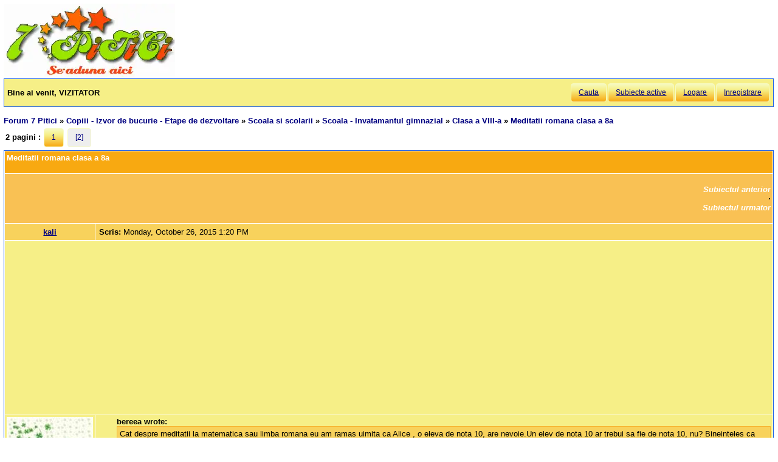

--- FILE ---
content_type: text/html; charset=utf-8
request_url: https://forum.7p.ro/meditatii-romana-clasa-a-8a.aspx?g=posts&t=17406&m=1106139&goto
body_size: 9651
content:
<!DOCTYPE html>
<html xml:lang="ro" lang="ro" xmlns="http://www.w3.org/1999/xhtml"><head><title>
	Meditatii romana clasa a 8a - Clasa a VIII-a  partea a 2-a
</title><link type='text/css' rel='stylesheet' href='https://static.top-solutions.ro/forum/themes/o/theme.css?v=2' /><link rel="preconnect" href="http://static.top-solutions.ro" />
<style>
  nav {clear:both;}
  div.quote{clear:both;}
  .vam {display:-webkit-box;display:-ms-flexbox;display: flex;align-items:center;}
@media (min-width:800px){
  .btn,.tdlast{font-size: .9em !important;}
}
@media all and (max-device-width: 799px) {
  .postheader {white-space:normal!important;}
  body {width: auto;min-width: min-content;max-width: max-content;}
  .message, td.desc {font-size: x-large;}
  td.message a {display: block;overflow: hidden;max-width: 400px;}
  td.UserBox {font-size: larger;}

  table.content tr td.desc span,footer fieldset{display: none;}
  td.navlinks {font-size: 1em;}
  .gt,.gtn,.gta {height: 2em;width: 48px;background-size: contain;display:initial!important}
  .gta{padding-right:48px;}
  .navlinks a,table.content td.smallfont a,td.message a {line-height: 48px;}
  td.desc {padding: 10px;}
  tr.postfooter td span.smallfont{display: block;overflow: hidden;white-space: nowrap;text-overflow: ellipsis;max-width:200px;}

  a.shortlink,tr.post_alt td.message a,tr.post_alt td.message div.innerquote a{display: inline-block;overflow: hidden;white-space:nowrap;text-overflow:ellipsis;max-width:200px;word-break: break-word;}
  td.message div.innerquote img {max-width:200px;padding-right:5px;}
  tr.postheader,tr.header1,tr.header2{font-size: 23px!important;}
  tr.postheader table tr.postheader{font-size: 23px!important;}
  tr.postheader table tr.postheader img{padding-top:5px;padding-bottom:5px;}
  table.content textarea{min-width:300px;}
}

</style>
<!--meta name="viewport" content="width=device-width,initial-scale=1.0"-->
<meta name="viewport" content="width=device-width"/>
<meta http-equiv="Content-Language" content="ro" /><meta content="text/html; charset=UTF-8" http-equiv="Content-Type" /><meta name="robots" content="index,follow" /><link rel="shortcut icon" href="favicon.ico" /><link rel="icon" href="animated_favicon.gif" type="image/gif" /><meta name='keywords' content='forum,copii,sarcina,gravida,nastere,preconceptie,bebelus,doctor,sanatate,femei,mame,parinti' /><meta name='description' content=' Cat despre meditatii la matematica sau limba romana eu am ramas uimita ca Alice , o eleva de nota 10, are nevoie.Un elev de nota 10 ar trebui sa fie de nota 10, nu? Bineinteles ca nu-i vina elevului ca la scoala nu se face ceea ce ar trebui si sunt >Copiii - Izvor de bucurie - Etape de dezvoltare > Clasa a VIII-a > Meditatii romana clasa a 8a - Pagina 1 - ' /><link rel='canonical' href='https://forum.7p.ro/meditatii-romana-clasa-a-8a.aspx?g=posts&amp;t=17406&amp;p=2' /><link rel="alternate" type="application/rss+xml" title="clasa-a-viii-ameditatii-romana-clasa-a-8a (RSS 2.0)" href="meditatii-romana-clasa-a-8a.aspx?g=rsstopic&amp;pg=posts&amp;t=17406"  /><meta property='og:title' content='Meditatii romana clasa a 8a - Clasa a VIII-a' /></head>
<body><div id="fb-root"></div>

    
    <div id="divmain" style="padding:0.5em;margin:0;min-width:200px;">
        <div style="height:120px;clear:both;position:relative;display:inline-block;">
            <span itemscope itemtype="https://schema.org/Organization" style="height:280px;"><a loading="lazy" itemprop="url" href='https://forum.7p.ro' title="Forum 7 pitici" ><img loading="lazy" itemprop="logo" src="https://static.top-solutions.ro/images/forum_copii/forum_copii_7_pitici.webp" alt="Forum 7 pitici" width='282px' height='120px'/></a></span>
            
            <span style="width:150px;" ></span>
            
        </div>
        <form name="dForm" method="post" action="" enctype="multipart/form-data" id="dForm">
<div class="aspNetHidden">
<input type="hidden" name="__EVENTTARGET" id="__EVENTTARGET" value="" />
<input type="hidden" name="__EVENTARGUMENT" id="__EVENTARGUMENT" value="" />
<input type="hidden" name="__VIEWSTATE" id="__VIEWSTATE" value="KwUwjGSrhrobCepKQj91GVt7C1H7gwa9RGGMphF44YM1Bz4LsZFrxRNfzZk0cMcqtC0Nn35RoDGSt3sZvn4XObDJZbsOTTbUK94sIa1Nz+gu6LwF" />
</div>

<script type="text/javascript">
//<![CDATA[
var theForm = document.forms['dForm'];
if (!theForm) {
    theForm = document.dForm;
}
function __doPostBack(eventTarget, eventArgument) {
    if (!theForm.onsubmit || (theForm.onsubmit() != false)) {
        theForm.__EVENTTARGET.value = eventTarget;
        theForm.__EVENTARGUMENT.value = eventArgument;
        theForm.submit();
    }
}
//]]>
</script>


<div class="aspNetHidden">

	<input type="hidden" name="__VIEWSTATEGENERATOR" id="__VIEWSTATEGENERATOR" value="CA0B0334" />
</div><nav class='nav1'><table id='tbltoolbar' width="100%" cellspacing="0" class="content" cellpadding="0"><tr><td style="padding:5px;text-align:left;" ><b>Bine ai venit, VIZITATOR</b></td><td style="padding:5px;text-align:right;vertical-align:middle;" ><a class='btn' rel='nofollow' href="search.aspx?g=search">Cauta</a><a class='btn' href="activetopics.aspx?g=active">Subiecte active</a><a class='btn' rel='nofollow' href="login.aspx?g=login&amp;ReturnUrl=forum-7-pitici.aspx">Logare</a><a class='btn' rel='nofollow' href="register.aspx?g=rules">Inregistrare</a></td></tr></table></nav><br />

<input type="hidden" name="action" id="action" />
<table border="0" cellpadding="0" cellspacing="0" width="100%"><tbody><tr><td>
<a id='top'></a><nav aria-label='breadcrumbs' class="navlinks"  id='Breadcrumbs' itemscope itemtype="http://schema.org/BreadcrumbList"><span itemprop='itemListElement' itemscope itemtype='http://schema.org/ListItem'><meta itemprop='position' content='1'/><a itemprop='item' typeof='WebPage' href="https://forum.7p.ro/"><span itemprop='name'>Forum 7 Pitici</span></a></span>&nbsp;&#187;&nbsp;<span itemprop='itemListElement' itemscope itemtype='http://schema.org/ListItem'><meta itemprop='position' content='2'/><a itemprop='item' typeof='WebPage' href="copiii---izvor-de-bucurie---etape-de-dezvoltare.aspx?g=forum&amp;c=4"><span itemprop='name'>Copiii - Izvor de bucurie - Etape de dezvoltare</span></a></span>&nbsp;&#187;&nbsp;<span itemprop='itemListElement' itemscope itemtype='http://schema.org/ListItem'><meta itemprop='position' content='3'/><a itemprop='item' typeof='WebPage' href="scoala-si-scolarii.aspx?g=topics&amp;f=438"><span itemprop='name'>Scoala si scolarii</span></a></span>&nbsp;&#187;&nbsp;<span itemprop='itemListElement' itemscope itemtype='http://schema.org/ListItem'><meta itemprop='position' content='4'/><a itemprop='item' typeof='WebPage' href="scoala---invatamantul-gimnazial.aspx?g=topics&amp;f=141"><span itemprop='name'>Scoala - Invatamantul gimnazial</span></a></span>&nbsp;&#187;&nbsp;<span itemprop='itemListElement' itemscope itemtype='http://schema.org/ListItem'><meta itemprop='position' content='5'/><a itemprop='item' typeof='WebPage' href="clasa-a-viii-a.aspx?g=topics&amp;f=694"><span itemprop='name'>Clasa a VIII-a</span></a></span>&nbsp;&#187;&nbsp;<span itemprop='itemListElement' itemscope itemtype='http://schema.org/ListItem'><meta itemprop='position' content='6'/><h1 class="navlinks"><a aria-current='page' itemprop='item' typeof='WebPage' href='#'><span itemprop='name'>Meditatii romana clasa a 8a</span></a></h1><span></nav></td><td align="right" valign="top"></td></tr></tbody></table>

<table class='command tblnav' cellspacing='0' cellpadding='0' width='100%'>
<tr>
	<td align="left" class="navlinks">2 pagini : <a class="btn" href='meditatii-romana-clasa-a-8a.aspx?g=posts&amp;t=17406&amp;p=1'>1</a> <a class='btn' style='background:#eee'>[2]</a> 
    
	</td><td align="right">
    
    </td>
</tr>
</table>

<table class="content" cellspacing="1" cellpadding="0" width="100%" border="0" itemscope itemtype="http://schema.org/UserComments">
<thead>
<tr class="header1"><td colspan="3"><span style="float:right;">

</span>Meditatii romana clasa a 8a</td></tr>
<tr class="header2">
	<td colspan="3" align="right">
		<a id="Forum1_ctl00_PrevTopic" href="javascript:__doPostBack(&#39;Forum1$ctl00$PrevTopic&#39;,&#39;&#39;)">Subiectul anterior</a>
		&middot;
		<a id="Forum1_ctl00_NextTopic" href="javascript:__doPostBack(&#39;Forum1$ctl00$NextTopic&#39;,&#39;&#39;)">Subiectul urmator</a>
	</td>
</tr>
</thead>
<tbody><tr class='postheader' ><td style='text-align:center;' colspan='2'><a id='m927667' /><b><a itemprop="creator name"href='kali.aspx?g=profile&u=138' >kali</a></b></td><td><table cellspacing='0' cellpadding='0' width='100%'><tr class='postheader'><td><b>Scris: </b><span data-itemprop="commentTime">Monday, October 26, 2015 1:20 PM</span></td><td align='right'></td></tr></table></td></tr><tr style='height:300px;'><td colspan='3'><center><aside class="adslot_1" style="display:block;height:280px;text-align:center;max-width:800px;">
  <ins name="adsbygoogle" class="adsbygoogle"
       style="display:block;height:280px;"
       data-ad-client="ca-pub-6312192266577000"
       data-ad-slot="2916442584"
       data-ad-format="auto"
       data-full-width-responsive="true"></ins>
</aside>
</center></td></tr><tr><td class='UserBox' colspan='2'><img loading="lazy" src='/i.ashx?u=138' alt='Avatar' /><br clear="all" /><img loading="lazy" align='left' src="/images/ranks/top_team.gif" alt='Nivel' /><br clear="all" />Nivel: <b>MEMBRU FONDATOR</b><br clear="all" /><br />Inregistrat: 5/27/2006<br />Mesaje: 14390<br /></td><td class='message'><article itemprop="commentText"><div class='quote'><b>bereea wrote:</b><div class='innerquote'>Cat despre meditatii la matematica sau limba romana eu am ramas uimita ca Alice , o eleva de nota 10, are nevoie.Un elev de nota 10 ar trebui sa fie de nota 10, nu? Bineinteles ca nu-i vina elevului ca la scoala nu se face ceea ce ar trebui si sunt de acord ca da, are nevoie  sa-si completeze cunostintele.<br />Dar ce ne facem cu copiii care nu au acesta posibilitate?Este corect ce se intampla?</div></div><br /><br />Nici asa nu-i asa...<br /><br />Programa e de nivel mediu. Un profesor/invatator bun o respecta dar mai merge si pe langa. De exemplu exista mari neconcordante intre cls. a IV-a si a V-a, unde se considera ca elevii deja ar fi trebuit sa aiba niste notiuni - care, insa, nu exista in nicio programa deci, teoretic, nu ar fi trebuit predate. Un invatator bun stie asta si isi pregateste elevii astfel incat sa nu se uite ca matzu-n lemne cand ajung in cls. a V-a.<br /><br />Doar respectand programa nu asiguri o nota foarte buna la niciun examen de admitere - al carui nivel este peste medie. In schimb chiar si un elev nu foarte sclipitor isi poate asigura note de 9 si de 10 la clasa, dupa programa.<br /><br />Profesorul nu prea are de ales daca majoritatea clasei nu tine pasul si nici nu e corect sa lucreze diferentiat, cu varfurile, nu? Prin comparatie, tinand cont de programa, un elev poate fi de 10 chiar daca, la alt nivel e de mai putin - fix ceea ce zicea si Cris. Sper sa intelegi...<br /><br />A face performanta inseamna a lucra in clasa la nivel de concurs, ceea ce se face strict pe banii si din bunavointa parintilor, care trebuie sa plateasca auxiliarele si culegerile si sa accepte volumul de munca, deci si de implicare acasa - <strong>Cris</strong>, <img loading="lazy" src="/images/emoticons/001_010_Buddy.gif" alt="Buddy1" /> . Asadar, nici noi nu lucram pe manuale si nici nu am lucrat vreodata. Mai exact, nici macar nu le caram la scoala, ca si asa cantareste greu ghiozdanul...<br /><br />Pe scurt, scoala a devenit o strategie legata de invatator, profesori, meditatii, etc... totul cu scopul de a asigura copiilor o pregatire potrivita pentru a intra la un liceu bun - si notele de peste ani conteaza, acum.<br /><br />... De aceea ma si vantur eu prin tot orasul cu copchii mei - 2 hais si 2 cea - umbland dupa invatatori la care se face inscrierea cu 2-3 ani inainte pentru ca asta iti asigura, cumva, un nivel ridicat de implicare din partea tuturor - copii, parinti, cadre didactice, etc...<br /><br /><br /><br /></article></td></tr><tr class='postfooter'><td colspan='2'><a href='javascript:scroll(0,0)' >Inapoi sus</a></td><td><tr class='postheader' ><td style='text-align:center;' colspan='2'><a id='m927681' /><b><a itemprop="creator name"href='bereea.aspx?g=profile&u=887' >bereea</a></b></td><td><table cellspacing='0' cellpadding='0' width='100%'><tr class='postheader'><td><b>Scris: </b><span data-itemprop="commentTime">Monday, October 26, 2015 3:18 PM</span></td><td align='right'></td></tr></table></td></tr><tr class="post_alt"><td class='UserBox' colspan='2'><img loading="lazy" src='/i.ashx?u=887' alt='Avatar' /><br clear="all" /><img loading="lazy" align='left' src="/images/ranks/Rubin.gif" alt='Nivel' /><br clear="all" />Nivel: <b style="color:magenta;">RUBIN</b><br clear="all" /><br />Inregistrat: 3/29/2007<br />Mesaje: 22800<br /></td><td class='message'><article itemprop="commentText">Noo, m-am pierdut cu totul. Nimic nu-i ce pare a fi!Si s-au schimbat multe de cand predam eu!<br /><br />Nici in Italia nu-i roz situatia, dar parca ne taraim altfel.Meditatii fac elevii slabi, care au probleme sa treaca clasa.Vrei performanta , platesti ore suplimentare la scoala , inscrii copilul la diverse cluburi. Totusi se lucreaza in plus si la clasa cu cei foarte buni.<br />Ceea ce-am observat este ca atat in scolile de stat , cat si in cele particulare se folosesc cam aceleasi manuale. De exemplu la sfarsitul anului trecut elevii au dat examen la matematica si italiana, nota fiind pentru profesor nu pentru ei.Este ca evaluarea nazionala de la noi, dar elevilor nu li se trece nota in catalog ci este evaluata munca la clasa a profesorului. Fiica-mea a luat peste 9, 50 la ambele materii ,mai bine decat o fetita de 10 pe care o stim la o scoala particulara , performanta (unde costa 2000 de euro lunar) .Amandoua au studiat pe aceleasi manuale, dar nu s-a vazut diferenta intre o scoala de stat, de cartier daca pot sa spun asa si o scoala de fite.</article></td></tr><tr class='postfooter'><td colspan='2'><a href='javascript:scroll(0,0)' >Inapoi sus</a></td><td><tr class='postheader' ><td style='text-align:center;' colspan='2'><a id='m1105808' /><b><a itemprop="creator name"href='kikiki.aspx?g=profile&u=23977' >Kikiki</a></b></td><td><table cellspacing='0' cellpadding='0' width='100%'><tr class='postheader'><td><b>Scris: </b><span data-itemprop="commentTime">Sunday, March 7, 2021 12:38 AM</span></td><td align='right'></td></tr></table></td></tr><tr><td class='UserBox' colspan='2'><img loading="lazy" align='left' src="/images/ranks/1.gif" alt='Nivel' /><br clear="all" />Nivel: Membru<br clear="all" /><br />Inregistrat: 3/7/2021<br />Mesaje: 1<br /></td><td class='message'><article itemprop="commentText"><img loading="lazy" src="/images/emoticons/001_014_lol.gif" alt="Lol" /> <div class='quote'><b>kali wrote:</b><div class='innerquote'><strong>Bereea</strong>, una e teoria si alta e practica... una e ceea ce ne dorim noi si alta ce se poate. Sistemul nu se poate schimba - asta e clar - deci fiecare se adapteaza realitatii cu care se confrunta.<br /><br />Eu sunt de acord cu meditatiile atunci cand e cazul. Nu mi se par un stress pentru copil, dimpotriva. De asemenea, nu le consider o &quot; carja &quot; ci un beneficiu. Ferice de cei care-si permit!!<br /><br />Ai mei iau, de exemplu, ore de engleza in particular de anul trecut. Se pot considera meditatii, nu?<br />Ei, aceste meditatii le-au deschis drumul spre o engleza pe care o iubesc si la care lucreaza cu maxima placere, de bunavoie. Aceste ore sunt ca o gura de aer proaspat pentru ei si de-abia le asteapta. O iubesc pe doamna, persevereaza singuri... pentru mine e o adevarata bucurie sa-i vad asa.<br /><br />Dupa 1 an si putin de cand au inceput studiul mai serios, fac compuneri - ba chiar au si cate o poezie la activ -, citesc povesti in engleza... imi cer filme sau desene nedublate... ideea e ca un profesor potrivit le poate deschide poarta spre o lume fascinanta.<br /><br />La fel si cu matematica, in cazul Alexiei. Initial o ura si nu-si dadea deloc interesul pentru a progresa. Alexia nici nu are o gandire de matematician - e deosebit de creativa - si, mai ales din cauza ca a perceput-o ca pe ceva incomod, temele le facea fara nicio placere.<br /><br />Trebuie sa specific... ea e un copil exceptional, deosebit de mucitor si e in top 3 din clasa ( o clasa in care chiar se face performanta )... nu avea probleme de intelegere sau de rezolvare a exercitiilor sau a problemelor... atata doar ca-i provoca repulsie si lucra fortat.<br />De anul trecut am hotarat sa o ajut cu 1 ora de meditatie/ saptamana, lucru care i-a schimbat total perceptia. Copilul meu parca ar fi altul... a capatat incredere in ea, a inceput sa iubeasca matematica, sa fie deosebit de activa la ore - lucru care se intampla inainte la orice mai putin mate - ... in fine... ideea e ca nu avea nevoie dar ca a ajutat-o in alt mod decat intelegem noi ca ar putea sa o faca niste ore suplimentare. <br /><br />I-a fost si ei lectie de viata si a invatat ca daca ramai deschis posibilitatilor, nu te inchistezi, nu te grabesti sa pui etichete si perseverezi muncind, chiar si ceva neplacut la prima vedere se poate transforma pana la urma.<br /><br />Un copil are dreptul sa aiba preferinte si sa fie bun - sau mai putin bun - la unele materii. Nu e posibil sa fii exceptional in toate - bine, sunt cazuri dar sunt foarte rare. Si, da, voi continua sa-i dau meditatii si pe viitor ca sa o mentin alerta si ca sa nu pateasca la fel ca mine - la fel, am urat mate si am regresat pana a fost prea tarziu ca sa mai pot recupera, ajungand la liceu sa fie cosmar pentru mine. <br /><br />Fiecare face ceea ce crede pentru copilul sau in functie de conditii, posibilitati, preocupari, etc... Sistemul nostru de invatamant e asa cum e... greoi, intortocheat... cu manuale de toata jena... profesorii sunt mai dedicati sau mai putin in functie de pasiunea cu care-si practica profesia. E de datoria noastra ca, pe langa mediul pe care-l asigura scoala, sa ne stresam copiii pe cat de putin posibil asa incat sa mearga cu placere la scoala... si cu incredere in fortele proprii.<br /><br /><br /><br /></div></div><br />Si in cazul fetitei mele situatia este la fel in ceea ce priveste matematica. Se poate sa ma ajuti te rog, in privat, cu detaliile prof de mate? Multumesc</article></td></tr><tr class='postfooter'><td colspan='2'><a href='javascript:scroll(0,0)' >Inapoi sus</a></td><td><tr class='postheader' ><td style='text-align:center;' colspan='2'><a id='m1106139' /><b><a itemprop="creator name"href='kali.aspx?g=profile&u=138' >kali</a></b></td><td><table cellspacing='0' cellpadding='0' width='100%'><tr class='postheader'><td><b>Scris: </b><span data-itemprop="commentTime">Friday, March 12, 2021 1:03 PM</span></td><td align='right'></td></tr></table></td></tr><tr style='height:300px;'><td colspan='3'><center><aside class="adslot_1" style="display:block;height:280px;text-align:center;max-width:800px;">
  <ins name="adsbygoogle" class="adsbygoogle"
       style="display:block;height:280px;"
       data-ad-client="ca-pub-6312192266577000"
       data-ad-slot="2916442584"
       data-ad-format="auto"
       data-full-width-responsive="true"></ins>
</aside>
</center></td></tr><tr class="post_alt"><td class='UserBox' colspan='2'><img loading="lazy" src='/i.ashx?u=138' alt='Avatar' /><br clear="all" /><img loading="lazy" align='left' src="/images/ranks/top_team.gif" alt='Nivel' /><br clear="all" />Nivel: <b>MEMBRU FONDATOR</b><br clear="all" /><br />Inregistrat: 5/27/2006<br />Mesaje: 14390<br /></td><td class='message'><article itemprop="commentText"><div class='quote'><b>Kikiki wrote:</b><div class='innerquote'><img loading="lazy" src="/images/emoticons/001_014_lol.gif" alt="Lol" /> <br />Si in cazul fetitei mele situatia este la fel in ceea ce priveste matematica. Se poate sa ma ajuti te rog, in privat, cu detaliile prof de mate? Multumesc</div></div><br /><br />Te-as fi ajutat cu drag dar nu sunt din Bucuresti.</article></td></tr><tr class='postfooter'><td colspan='2'><a href='javascript:scroll(0,0)' >Inapoi sus</a></td><td><tr style='height:300px;'><td colspan='3'><center><aside class="adslot_1" style="display:block;height:280px;text-align:center;max-width:800px;">
  <ins name="adsbygoogle" class="adsbygoogle"
       style="display:block;height:280px;"
       data-ad-client="ca-pub-6312192266577000"
       data-ad-slot="2916442584"
       data-ad-format="auto"
       data-full-width-responsive="true"></ins>
</aside>
</center></td></tr><tr class="header2">
<td colspan="3">Utilizatori in acelasi subiect</td>
</tr>
<tr>
<td class='desc' colspan="3">
</td></tr></tbody></table>
<table class="command tblnav" cellspacing="0" cellpadding="0" width="100%"><tbody><tr>
    <td align="left" class="navlinks">2 pagini : <a class="btn" href='meditatii-romana-clasa-a-8a.aspx?g=posts&amp;t=17406&amp;p=1'>1</a> <a class='btn' style='background:#eee'>[2]</a> 
    
	</td><td align="right">
    
</td></tr></tbody></table>
<table cellspacing='0' cellpadding='0' width="100%">

<tr>
	<td class="smallfont" style="text-align:right;"><b> NU poti </b> posta subiecte noi in acest forum.
<br />
<b> NU poti </b> raspunde la subiecte in acest forum.
<br />
<b> NU poti </b> sterge postari in acest forum.
<br />
<b> Nu poti </b> edita postari in acest forum.
<br />
<b> Nu poti </b> crea sondaje in acest forum.
<br />
<b> Nu poti </b> vota in sondaj in acest forum.
<br />
</td>
</tr>
</table>

</form>
        <footer>
<br />

<center>
  <a href="/Forum-discutii-despre-copii---7-Pitici.aspx?g=rsstopic&amp;pg=forum">Main Forum Rss Feed</a>
</center>
<br />
<table style="font-size:0.8em;color:Black;margin:0px auto">
<tr><td>&copy; 2006-2021 <a href='https://www.7p.ro' title='7 Pitici - Comunitatea de mamici'>7 Pitici</a>.Toate drepturile rezervate.<br />Toate imaginile, textele sau alte materiale prezentate pe site sunt proprietatea 7p.ro si nu pot fi preluate fara acord scris.<br />Daca vreti sa aflati despre <a href='https://www.7p.ro/default.aspx?PageID=1612'>cookies</a>,GDPR si Confidentialitatea datelor cu caracter personal, va rugam sa consultati <a href='https://forum.7p.ro/REGULAMENT.aspx?g=posts&amp;t=102' rel="nofollow">Termenii si conditiile de utilizare</a> a site-ului.<br />Daca ai intrebari sau sugestii, scrie-ne la adresa <a href='mailto:contact@7p.ro'>contact@7p.ro</a>.
</td></tr>
</table></footer>
<script async="async" type="text/javascript" src='/yaf.js?v10'></script>
    </div>
</body></html>

--- FILE ---
content_type: text/html; charset=utf-8
request_url: https://www.google.com/recaptcha/api2/aframe
body_size: 268
content:
<!DOCTYPE HTML><html><head><meta http-equiv="content-type" content="text/html; charset=UTF-8"></head><body><script nonce="oD6yPSJn2R4SU7pD_FGFsQ">/** Anti-fraud and anti-abuse applications only. See google.com/recaptcha */ try{var clients={'sodar':'https://pagead2.googlesyndication.com/pagead/sodar?'};window.addEventListener("message",function(a){try{if(a.source===window.parent){var b=JSON.parse(a.data);var c=clients[b['id']];if(c){var d=document.createElement('img');d.src=c+b['params']+'&rc='+(localStorage.getItem("rc::a")?sessionStorage.getItem("rc::b"):"");window.document.body.appendChild(d);sessionStorage.setItem("rc::e",parseInt(sessionStorage.getItem("rc::e")||0)+1);localStorage.setItem("rc::h",'1768681969322');}}}catch(b){}});window.parent.postMessage("_grecaptcha_ready", "*");}catch(b){}</script></body></html>